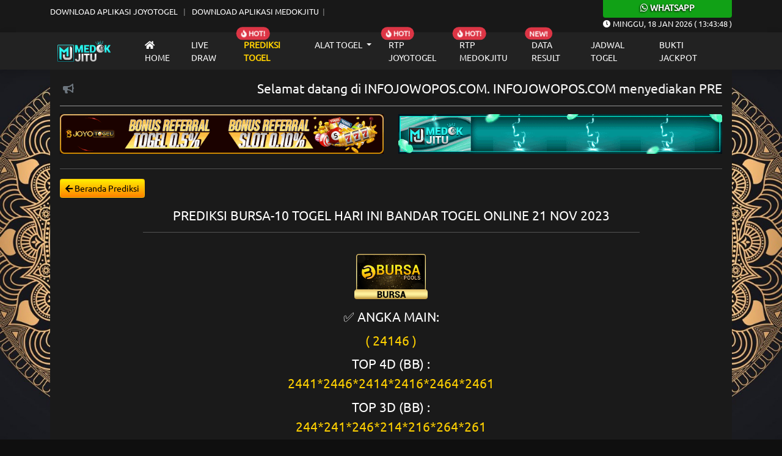

--- FILE ---
content_type: text/html; charset=UTF-8
request_url: https://infojowopos.com/?page=prediksi-togel&pasaran=bursa-10&tanggal=2023-11-21
body_size: 5613
content:
<!DOCTYPE html>
<html lang="id">
<head>
    <meta charset="UTF-8">
    <meta http-equiv="X-UA-Compatible" content="IE=edge">
    <meta name="viewport" content="width=device-width, initial-scale=1.0">
    <link rel="stylesheet" href="css/bootstrap.min.css">
    <link rel="stylesheet" href="css/owl.carousel.min.css">
    <link rel="stylesheet" href="css/owl.theme.default.min.css">
    <link rel="stylesheet" href="css/jquery.paginate.css">
    <link rel="stylesheet" href="css/blog-togel.css?v=43">
    <link rel="stylesheet" href="https://use.fontawesome.com/releases/v5.13.0/css/all.css">
    <link rel="stylesheet" href="https://cdnjs.cloudflare.com/ajax/libs/animate.css/4.1.1/animate.min.css" />
    <link rel="icon" type="image/png" href="images/ico.png" sizes="192x192">
    <link rel="apple-touch-icon" sizes="180x180" href="images/ico.png">

    <title>Prediksi Togel - Prediksi Bocoran Togel Jitu Dan Akurat Hari Ini</title>
<meta name="description" content="Info jowo pos menyediakan angka bocoran togel jitu dan akurat hari ini. Untuk berbagai pasaran togel terbaik, terpercaya dan terbaik"/>
<meta name="keywords" content="Prediksi, Prediksi Togel, Situs Togel Terpercaya, Slot Togel Online, Hadiah Togel Terbesar, Pwtogel, joyotogel, Situs Togel Resmi, Live draw togel, Situs Slot Gacor, Togel Online, Togel Online Terpercaya, BOCORAN HK, BOCORAN SIDNEY, ANGKA JITU SGP, ANGKA JITU HK, ANGKA JITU SIDNEY" itemprop="keywords" />
<meta name="google-site-verification" content="fBZlf0oh0NiyvFdDzHC_SzRu4bUWK6kovDhyUR9l9LM" />
    <meta content='index, follow' name='robots'/>
<meta content='1 days' name='revisit-after'/>
<meta content='general' name='rating'/>
<meta content='id' name='geo.country'/>
<meta content='Indonesia' name='geo.placename'/>
<meta content='id' name='language'/>
<meta content='never' name='expires'/>
<meta content='ALL' name='SPIDERS'/>
<meta content='ALL' name='WEBCRAWLERS'/>
<meta content='always' name='revisit-after'/>
<meta content='global' name='distribution'/>
<meta content='joyotogel' name='author'/>
<meta content='all' name='Slurp'/>
<link rel="icon" type="image/png" href="https://i.postimg.cc/PrQ7FqzF/favicon.png"/>
    
    <script src="https://code.jquery.com/jquery-3.6.0.js" integrity="sha256-H+K7U5CnXl1h5ywQfKtSj8PCmoN9aaq30gDh27Xc0jk=" crossorigin="anonymous"></script>
    <script src="js/jquery.paginate.js"></script>

    <style>
        body{
    background-color: rgb(15, 15, 15);
    font-family: "ubuntu1";
}
    </style>
</head>
<body>  

<div id="navmobile" class="sidenav d-lg-none">
  <a href="javascript:void(0)" class="closebtn" onclick="clsMobilenav()">&times;</a>
  <a class="home-m nav-m" href="/"> Home</a>
  <a class="livedraw-m  nav-m" href="?page=livedraw-togel">Live draw</a>
  <a class="prediksi-m  nav-m" href="?page=prediksi-mobile">Prediksi Togel</a>
  <a class="promosi-m  nav-m" href="?page=promosi-togel">Promosi</a>
  <a class="data-m  nav-m" href="?page=slot-gacor">Slot Gacor</a>
  <a class="data-m  nav-m" href="?page=data-keluaran-togel">Data Result</a>
  <a class="data-m  nav-m" href="?page=paito-togel-warna">Paito Warna</a>

  <div class="accordion accordion-flush" id="menumobileac">
  <div class="accordion-item bg-transparent">
    <h2 class="accordion-header" id="flush-headingOne">
      <a class="alat-m    nav-m" data-bs-toggle="collapse" data-bs-target="#flush-collapseOne" aria-expanded="false" aria-controls="flush-collapseOne">Alat Togel <i class="fas fa-chevron-circle-down"></i></a>
    </h2>
    <div id="flush-collapseOne" class="accordion-collapse collapse" aria-labelledby="flush-headingOne" data-bs-parent="#menumobileac">
      <div class="accordion-body">
        <a class="alat-m  nav-m" href="?page=bbfs">BB Generator</a>
        <a class="buku-mimpi-m  nav-m" href="?page=konversi-toto-sgp">Konv.Toto SGP</a>
        <a class="buku-mimpi-m  nav-m" href="?page=buku-mimpi-togel">Buku Mimpi</a>
       
      </div>
    </div>
  </div>
</div>

  <a class="alat-m  nav-m" href="?page=bukti-jp-member">Bukti Jackpot</a>
  <a class="alat-m  nav-m" href="?page=keluhan">Keluhan</a>
  <a class="tour-m  nav-m" target="_blank" href="turnamen.php">Tournament</a>
  
</div>


<div id="mains"> <!-- Main Body Nav -->

<header>

<div class="m-0 d-lg-none">
    <div class="bg-wa">
         <a target="_blank" href="https://api.whatsapp.com/send?phone=6282162158624"><h6 class="title-wa m-0"><i class="fab fa-whatsapp"></i> Whatsapp</h6></a>
    </div>
</div>

<div class="top-nav">
        <div class="container">
                <div class="d-flex justify-content-center justify-content-lg-between">

                <div class="wrap-list">
                    <ul class="top-list">
                        <li>
                         <a target="_blank" href="https://akseslancar.me/apkjtg">DOWNLOAD APLIKASI JOYOTOGEL </a>
                        </li>
                        <li><a target="_blank" href="https://akseslancar.me/apkmj">DOWNLOAD APLIKASI MEDOKJITU</a></li>
                    </ul>
                </div>

                <div class="d-lg-block d-none">
                    
                </div>


                <div class="d-lg-block wa-desc d-none">
                    <div class="bg-wa rounded-bottom">
                        <a target="_blank" href="https://api.whatsapp.com/send?phone=6282162158624"><h6 class="title-wa m-0"><i class="fab fa-whatsapp"></i> Whatsapp</h6></a>
                    </div>
                    <p><i class="fas fa-clock"></i> <span id="Date"><span>xxxxx</span>, xx xxx xxxx</span> ( <span id="hours">00</span><span id="point">:</span><span id="min">00</span><span id="point">:</span><span id="sec">00</span> )</p>
                </div>

                </div>
            
        </div>
</div>


<div class="d-lg-none">
    <div class="container">

        <div style="background: #222222;" class="main border-bottom border-dark">
            <div class="d-flex align-items-center justify-content-center">
                <div>
                   <a href="/"><img class="img-fluid" src="https://i.postimg.cc/VN3j97zV/logo-3.png" alt="logo blog  mobile"></a>
                </div>

                <!-- <div onclick="openMobilenav()" class="navbar-icons">
                    <i class="fas fa-bars"></i>
                </div> -->

            </div>
        </div>


    </div>
</div>

<div class="d-lg-none d-sm-block">
    <div class="container p-3">
        <div class="row g-2">
                <div class="col-6">
                        <div class="d-grid">
                            <a href="/" class="btn btn-sm btn-warning">Home</a>
                        </div>
                </div>

                <div class="col-6">
                        <div class="d-grid">
                            <a href="?page=livedraw-togel" class="btn btn-sm btn-warning">Livedraw</a>
                        </div>
                </div>

                <div class="col-6">
                        <div class="d-grid">
                            <a href="?page=prediksi-mobile" class="btn btn-sm btn-warning">Prediksi Togel</a>
                        </div>
                </div>

                <div class="col-6">
                        <div class="d-grid">
                            <a href="?page=slot-gacor" class="btn btn-sm btn-warning">Slot Gacor</a>
                        </div>
                </div>

                <div class="col-6">
                        <div class="d-grid">
                            <a href="?page=data-keluaran-togel" class="btn btn-sm btn-warning">Data Result</a>
                        </div>
                </div>

                <div class="col-6">
                        <div class="d-grid">
                            <a href="?page=bbfs" class="btn btn-sm btn-warning">BB Generator</a>
                        </div>
                </div>

                <div class="col-6">
                        <div class="d-grid">
                            <a href="?page=paito-togel-warna" class="btn btn-sm btn-warning">Paito Warna</a>
                        </div>
                </div>

                <div class="col-6">
                        <div class="d-grid">
                            <a href="?page=konversi-toto-sgp" class="btn btn-sm btn-warning">Konv.Toto SGP</a>
                        </div>
                </div>


                <div class="col-6">
                        <div class="d-grid">
                            <a href="https://akseslancar.me/rtpjtg" target="_blank" class="btn btn-sm btn-warning">RTP JOYOTOGEL</a>
                        </div>
                </div>

                <div class="col-6">
                        <div class="d-grid">
                            <a href="https://akseslancar.me/rtpmj" target="_blank" class="btn btn-sm btn-warning">RTP MEDOKJITU</a>
                        </div>
                </div>
                
                <div class="col-6">
                        <div class="d-grid">
                            <a href="?page=buku-mimpi-togel" class="btn btn-sm btn-warning">Buku Mimpi</a>
                        </div>
                </div>

                <div class="col-6">
                        <div class="d-grid">
                            <a href="?page=bukti-jp-member" class="btn btn-sm btn-warning">Bukti Jackpot</a>
                        </div>
                </div>

                <div class="col-12">
                        <div class="d-grid">
                            <a href="?page=jadwal-togel" class="btn btn-sm btn-warning">Jadwal Togel</a>
                        </div>
                </div>

        </div>
    </div>
</div>

<div class="nav-bar d-none d-lg-block shadow">
    <div class="container">
        <!-- Navbar -->
        <nav class="navbar navbar-expand-lg navbar-dark">
                <div class="container-fluid">
                    <a style="margin-right: 7px !important;" class="navbar-brand" href="/">
                        <img src="https://i.postimg.cc/VN3j97zV/logo-3.png" class="img-fluid d-block mx-auto" alt="logo blog ">
                    </a>
                    <button class="navbar-toggler" type="button" data-bs-toggle="collapse" data-bs-target="#menubar" aria-controls="menubarcontent" aria-expanded="false" aria-label="Toggle navigation">
                    <span class="navbar-toggler-icon"></span>
                    </button>
                    <div class="collapse navbar-collapse" id="menubar">
                    <ul class="navbar-nav me-auto mb-2 mb-lg-0">
                        <li class="nav-item">
                        <a class="nav-link 
                                                    " aria-current="page" href="/"><i class="fas fa-home"></i> Home</a>
                        </li>
                        
                        <li class="nav-item">
                        <a class="nav-link " href="?page=livedraw-togel">Live draw</a>
                        </li>

                        <li class="nav-item position-relative">
                        <span class="position-absolute notify translate-middle badge rounded-pill bg-danger">
                               <span class="blinks"><i class="fas fa-fire"></i> HOT!</span>
                            </span>
                        <a class="nav-link active" href="?page=prediksi-togel">Prediksi Togel</a>
                        </li>
                        
                        <li class="nav-item dropdown">
                        <a class="nav-link dropdown-toggle" href="#" id="menualattogel" role="button" data-bs-toggle="dropdown" aria-expanded="false">
                            Alat Togel
                        </a>
                        <ul class="dropdown-menu" aria-labelledby="menualattogel">
                            <li><a class="dropdown-item" href="?page=bbfs">Bbfs Generator</a></li>
                            <li><a class="dropdown-item" href="?page=buku-mimpi-togel">Buku Mimpi</a></li>
                            <li><a class="dropdown-item" href="?page=paito-togel-warna">Paito Togel Warna</a></li>
                            <li><a class="dropdown-item" href="?page=konversi-toto-sgp">Konversi Toto SGP</a></li>
                            
                        </ul>
                        </li>

                        <li class="nav-item position-relative">
                        <span class="position-absolute notify translate-middle badge rounded-pill bg-danger">
                               <span class="blinks"><i class="fas fa-fire"></i> HOT!</span>
                            </span>
                        <a class="nav-link" target="_blank" href="https://akseslancar.me/rtpjtg">RTP JOYOTOGEL</a>
                        </li>

                        <li class="nav-item position-relative">
                        <span class="position-absolute notify translate-middle badge rounded-pill bg-danger">
                               <span class="blinks"><i class="fas fa-fire"></i> HOT!</span>
                            </span>
                        <a class="nav-link" target="_blank" href="https://akseslancar.me/rtpmj">RTP MEDOKJITU</a>
                        </li>

                        <li class="nav-item position-relative">
                            <span class="position-absolute notify translate-middle badge rounded-pill bg-danger">
                               <span class="blinks">NEW!</span> 
                            </span>
                        <a class="nav-link " href="?page=data-keluaran-togel">Data Result</a>
                        </li>
                        
                        <li class="nav-item">
                        <a class="nav-link " href="?page=jadwal-togel">Jadwal Togel</a>
                        </li>
                        
                        <li class="nav-item">
                        <a class="nav-link " href="?page=bukti-jp-member">Bukti Jackpot</a>
                        </li>
                        
                    </ul>

                    </div>
                </div>
            </nav>

        <!-- /Navbar -->
    </div>
</div>

</header>

<div class="container">
<div class="main position-relative">
    <button id="btn-up" class="btn btn-danger btn-up"><i class="fas fa-chevron-circle-up"></i></button>
<div class="row">

        <!-- TitleBar -->
        <div class="col-lg-12 order-lg-1 mb-2">
                <div class="position-relative">
                    <div class="icon-teksberjalan">
                        <i class="fas fa-bullhorn text-secondary"></i>
                    </div>
                    <marquee scrollamount="3" direction="left"><h2>Selamat datang di INFOJOWOPOS.COM. INFOJOWOPOS.COM menyediakan PREDIKSI, PAITO WARNA, LIVE DRAW serta RTP GACOR setiap harinya!!!</h2></marquee>
                </div>
        </div>
        
        <!-- /TitleBar -->

        
            <!-- Mainbar -->
            <div class="col-lg-12 order-lg-3 mb-3">

                        <div class="row">
                            <div class="col-lg-6 mb-2">
                                      <a href="https://heylink.me/joyotogel_top/" target="_blank">  <img src="https://i.postimg.cc/LXfM60p6/Banner-Gif-JTG-2023.gif" class="img-fluid" alt="banner blog togel  1"> </a>
                                    </div><div class="col-lg-6 mb-2">
                                      <a href="https://heylink.me/medokjitu.toto/" target="_blank">  <img src="https://i.postimg.cc/SQ9YbWsQ/banner-gif-MJ-2023111.gif" class="img-fluid" alt="banner blog togel  2"> </a>
                                    </div>
                        </div>

                        <hr>

                    <noscript>
  <p class="fw-bold">Halaman Ini harus menggunakan Javascript agar bisa bekerja. Mohon diaktifkan Javascript terlebih dahulu di browser anda.</p>
</noscript>

<div class="text-start mb-3">
            <button type="button" onclick="history.back();" class="btn btn-sm btn-warning"><i class="fas fa-arrow-left"></i> Beranda Prediksi</button>
        </div><h3 class="text-center text-uppercase">PREDIKSI bursa-10 TOGEL HARI INI bandar togel online 21 Nov 2023 </h3>
                    <hr class="w-75 d-block mx-auto"><div class="text-center wrap-pred">
                      <img class="img-fluid rounded my-3" width="120px " height="120px" src="images/icon-market/bursa-10.png" />
                        <h5>✅ ANGKA MAIN:</h5>
                        <h4 class="text-warning">( 24146 )</h4>
                        <h5 class="my-2">TOP 4D (BB) :</h5>
                        <h4 class="text-warning">2441*2446*2414*2416*2464*2461</h4>
                        <h5 class="my-2">TOP 3D (BB) :</h5>
                        <h4 class="text-warning">244*241*246*214*216*264*261</h4>
                        <h5 class="my-2">TOP 2D (BB) :</h5>
                        <h4 class="text-warning">24*21*26*42*44*41*46*12*14</h4>

                        <h5 class="mt-4">COLOK BEBAS :</h5>
                        <h4 class="text-warning">4 / 6</h4>
                        <h5 class="my-2">COLOK 2D :</h5>
                        <h4 class="text-warning">14 / 41</h4>

                        <h5 class="my-2">SHIO JITU :</h5>
                        <h4 class="text-warning">Anjing</h4>
                        <img class="img-fluid" src="images/icon/Anjing.png" />
                  </div><p class="text-center mt-5 text-uppercase">Prediksi bursa-10 sebelumnya:</p>  
            <hr class="w-75 d-block mx-auto">

            <div class="owl-carousel prediksi-sebelum my-3 owl-theme"><div class="item">
                            <div class="card">
                             <a href="?page=prediksi-togel&pasaran=bursa-10&tanggal=2026-01-18"> <img src="images/icon-market/bursa-10.png" class="card-img-top" alt="prediksi bursa-10 sebelumnya bandar togel online"></a>
                              <div class="card-body">
                               <a href="?page=prediksi-togel&pasaran=bursa-10&tanggal=2026-01-18"> <h6 class="card-title">Prediksi <span class="text-capitalize">bursa-10</span> 18 Jan 2026</h6></a>
                                <p class="card-text">Prediksi bursa-10 sebelumnya pada tanggal 18 Jan 2026 di bandar togel online.</p>
                                  <div class="d-grid">
                                      <a href="?page=prediksi-togel&pasaran=bursa-10&tanggal=2026-01-18" class="btn btn-warning"><i class="fas fa-eye"></i> Lihat Prediksi</a>
                                  </div>
                              </div>
                        </div>  
                  </div><div class="item">
                            <div class="card">
                             <a href="?page=prediksi-togel&pasaran=bursa-10&tanggal=2026-01-17"> <img src="images/icon-market/bursa-10.png" class="card-img-top" alt="prediksi bursa-10 sebelumnya bandar togel online"></a>
                              <div class="card-body">
                               <a href="?page=prediksi-togel&pasaran=bursa-10&tanggal=2026-01-17"> <h6 class="card-title">Prediksi <span class="text-capitalize">bursa-10</span> 17 Jan 2026</h6></a>
                                <p class="card-text">Prediksi bursa-10 sebelumnya pada tanggal 17 Jan 2026 di bandar togel online.</p>
                                  <div class="d-grid">
                                      <a href="?page=prediksi-togel&pasaran=bursa-10&tanggal=2026-01-17" class="btn btn-warning"><i class="fas fa-eye"></i> Lihat Prediksi</a>
                                  </div>
                              </div>
                        </div>  
                  </div><div class="item">
                            <div class="card">
                             <a href="?page=prediksi-togel&pasaran=bursa-10&tanggal=2026-01-16"> <img src="images/icon-market/bursa-10.png" class="card-img-top" alt="prediksi bursa-10 sebelumnya bandar togel online"></a>
                              <div class="card-body">
                               <a href="?page=prediksi-togel&pasaran=bursa-10&tanggal=2026-01-16"> <h6 class="card-title">Prediksi <span class="text-capitalize">bursa-10</span> 16 Jan 2026</h6></a>
                                <p class="card-text">Prediksi bursa-10 sebelumnya pada tanggal 16 Jan 2026 di bandar togel online.</p>
                                  <div class="d-grid">
                                      <a href="?page=prediksi-togel&pasaran=bursa-10&tanggal=2026-01-16" class="btn btn-warning"><i class="fas fa-eye"></i> Lihat Prediksi</a>
                                  </div>
                              </div>
                        </div>  
                  </div><div class="item">
                            <div class="card">
                             <a href="?page=prediksi-togel&pasaran=bursa-10&tanggal=2026-01-15"> <img src="images/icon-market/bursa-10.png" class="card-img-top" alt="prediksi bursa-10 sebelumnya bandar togel online"></a>
                              <div class="card-body">
                               <a href="?page=prediksi-togel&pasaran=bursa-10&tanggal=2026-01-15"> <h6 class="card-title">Prediksi <span class="text-capitalize">bursa-10</span> 15 Jan 2026</h6></a>
                                <p class="card-text">Prediksi bursa-10 sebelumnya pada tanggal 15 Jan 2026 di bandar togel online.</p>
                                  <div class="d-grid">
                                      <a href="?page=prediksi-togel&pasaran=bursa-10&tanggal=2026-01-15" class="btn btn-warning"><i class="fas fa-eye"></i> Lihat Prediksi</a>
                                  </div>
                              </div>
                        </div>  
                  </div><div class="item">
                            <div class="card">
                             <a href="?page=prediksi-togel&pasaran=bursa-10&tanggal=2026-01-14"> <img src="images/icon-market/bursa-10.png" class="card-img-top" alt="prediksi bursa-10 sebelumnya bandar togel online"></a>
                              <div class="card-body">
                               <a href="?page=prediksi-togel&pasaran=bursa-10&tanggal=2026-01-14"> <h6 class="card-title">Prediksi <span class="text-capitalize">bursa-10</span> 14 Jan 2026</h6></a>
                                <p class="card-text">Prediksi bursa-10 sebelumnya pada tanggal 14 Jan 2026 di bandar togel online.</p>
                                  <div class="d-grid">
                                      <a href="?page=prediksi-togel&pasaran=bursa-10&tanggal=2026-01-14" class="btn btn-warning"><i class="fas fa-eye"></i> Lihat Prediksi</a>
                                  </div>
                              </div>
                        </div>  
                  </div><div class="item">
                            <div class="card">
                             <a href="?page=prediksi-togel&pasaran=bursa-10&tanggal=2026-01-13"> <img src="images/icon-market/bursa-10.png" class="card-img-top" alt="prediksi bursa-10 sebelumnya bandar togel online"></a>
                              <div class="card-body">
                               <a href="?page=prediksi-togel&pasaran=bursa-10&tanggal=2026-01-13"> <h6 class="card-title">Prediksi <span class="text-capitalize">bursa-10</span> 13 Jan 2026</h6></a>
                                <p class="card-text">Prediksi bursa-10 sebelumnya pada tanggal 13 Jan 2026 di bandar togel online.</p>
                                  <div class="d-grid">
                                      <a href="?page=prediksi-togel&pasaran=bursa-10&tanggal=2026-01-13" class="btn btn-warning"><i class="fas fa-eye"></i> Lihat Prediksi</a>
                                  </div>
                              </div>
                        </div>  
                  </div><div class="item">
                            <div class="card">
                             <a href="?page=prediksi-togel&pasaran=bursa-10&tanggal=2026-01-12"> <img src="images/icon-market/bursa-10.png" class="card-img-top" alt="prediksi bursa-10 sebelumnya bandar togel online"></a>
                              <div class="card-body">
                               <a href="?page=prediksi-togel&pasaran=bursa-10&tanggal=2026-01-12"> <h6 class="card-title">Prediksi <span class="text-capitalize">bursa-10</span> 12 Jan 2026</h6></a>
                                <p class="card-text">Prediksi bursa-10 sebelumnya pada tanggal 12 Jan 2026 di bandar togel online.</p>
                                  <div class="d-grid">
                                      <a href="?page=prediksi-togel&pasaran=bursa-10&tanggal=2026-01-12" class="btn btn-warning"><i class="fas fa-eye"></i> Lihat Prediksi</a>
                                  </div>
                              </div>
                        </div>  
                  </div><div class="item">
                            <div class="card">
                             <a href="?page=prediksi-togel&pasaran=bursa-10&tanggal=2026-01-11"> <img src="images/icon-market/bursa-10.png" class="card-img-top" alt="prediksi bursa-10 sebelumnya bandar togel online"></a>
                              <div class="card-body">
                               <a href="?page=prediksi-togel&pasaran=bursa-10&tanggal=2026-01-11"> <h6 class="card-title">Prediksi <span class="text-capitalize">bursa-10</span> 11 Jan 2026</h6></a>
                                <p class="card-text">Prediksi bursa-10 sebelumnya pada tanggal 11 Jan 2026 di bandar togel online.</p>
                                  <div class="d-grid">
                                      <a href="?page=prediksi-togel&pasaran=bursa-10&tanggal=2026-01-11" class="btn btn-warning"><i class="fas fa-eye"></i> Lihat Prediksi</a>
                                  </div>
                              </div>
                        </div>  
                  </div><div class="item">
                            <div class="card">
                             <a href="?page=prediksi-togel&pasaran=bursa-10&tanggal=2026-01-10"> <img src="images/icon-market/bursa-10.png" class="card-img-top" alt="prediksi bursa-10 sebelumnya bandar togel online"></a>
                              <div class="card-body">
                               <a href="?page=prediksi-togel&pasaran=bursa-10&tanggal=2026-01-10"> <h6 class="card-title">Prediksi <span class="text-capitalize">bursa-10</span> 10 Jan 2026</h6></a>
                                <p class="card-text">Prediksi bursa-10 sebelumnya pada tanggal 10 Jan 2026 di bandar togel online.</p>
                                  <div class="d-grid">
                                      <a href="?page=prediksi-togel&pasaran=bursa-10&tanggal=2026-01-10" class="btn btn-warning"><i class="fas fa-eye"></i> Lihat Prediksi</a>
                                  </div>
                              </div>
                        </div>  
                  </div><div class="item">
                            <div class="card">
                             <a href="?page=prediksi-togel&pasaran=bursa-10&tanggal=2026-01-09"> <img src="images/icon-market/bursa-10.png" class="card-img-top" alt="prediksi bursa-10 sebelumnya bandar togel online"></a>
                              <div class="card-body">
                               <a href="?page=prediksi-togel&pasaran=bursa-10&tanggal=2026-01-09"> <h6 class="card-title">Prediksi <span class="text-capitalize">bursa-10</span> 09 Jan 2026</h6></a>
                                <p class="card-text">Prediksi bursa-10 sebelumnya pada tanggal 09 Jan 2026 di bandar togel online.</p>
                                  <div class="d-grid">
                                      <a href="?page=prediksi-togel&pasaran=bursa-10&tanggal=2026-01-09" class="btn btn-warning"><i class="fas fa-eye"></i> Lihat Prediksi</a>
                                  </div>
                              </div>
                        </div>  
                  </div><div class="item">
                            <div class="card">
                             <a href="?page=prediksi-togel&pasaran=bursa-10&tanggal=2026-01-08"> <img src="images/icon-market/bursa-10.png" class="card-img-top" alt="prediksi bursa-10 sebelumnya bandar togel online"></a>
                              <div class="card-body">
                               <a href="?page=prediksi-togel&pasaran=bursa-10&tanggal=2026-01-08"> <h6 class="card-title">Prediksi <span class="text-capitalize">bursa-10</span> 08 Jan 2026</h6></a>
                                <p class="card-text">Prediksi bursa-10 sebelumnya pada tanggal 08 Jan 2026 di bandar togel online.</p>
                                  <div class="d-grid">
                                      <a href="?page=prediksi-togel&pasaran=bursa-10&tanggal=2026-01-08" class="btn btn-warning"><i class="fas fa-eye"></i> Lihat Prediksi</a>
                                  </div>
                              </div>
                        </div>  
                  </div><div class="item">
                            <div class="card">
                             <a href="?page=prediksi-togel&pasaran=bursa-10&tanggal=2026-01-07"> <img src="images/icon-market/bursa-10.png" class="card-img-top" alt="prediksi bursa-10 sebelumnya bandar togel online"></a>
                              <div class="card-body">
                               <a href="?page=prediksi-togel&pasaran=bursa-10&tanggal=2026-01-07"> <h6 class="card-title">Prediksi <span class="text-capitalize">bursa-10</span> 07 Jan 2026</h6></a>
                                <p class="card-text">Prediksi bursa-10 sebelumnya pada tanggal 07 Jan 2026 di bandar togel online.</p>
                                  <div class="d-grid">
                                      <a href="?page=prediksi-togel&pasaran=bursa-10&tanggal=2026-01-07" class="btn btn-warning"><i class="fas fa-eye"></i> Lihat Prediksi</a>
                                  </div>
                              </div>
                        </div>  
                  </div><div class="item">
                            <div class="card">
                             <a href="?page=prediksi-togel&pasaran=bursa-10&tanggal=2026-01-06"> <img src="images/icon-market/bursa-10.png" class="card-img-top" alt="prediksi bursa-10 sebelumnya bandar togel online"></a>
                              <div class="card-body">
                               <a href="?page=prediksi-togel&pasaran=bursa-10&tanggal=2026-01-06"> <h6 class="card-title">Prediksi <span class="text-capitalize">bursa-10</span> 06 Jan 2026</h6></a>
                                <p class="card-text">Prediksi bursa-10 sebelumnya pada tanggal 06 Jan 2026 di bandar togel online.</p>
                                  <div class="d-grid">
                                      <a href="?page=prediksi-togel&pasaran=bursa-10&tanggal=2026-01-06" class="btn btn-warning"><i class="fas fa-eye"></i> Lihat Prediksi</a>
                                  </div>
                              </div>
                        </div>  
                  </div><div class="item">
                            <div class="card">
                             <a href="?page=prediksi-togel&pasaran=bursa-10&tanggal=2026-01-05"> <img src="images/icon-market/bursa-10.png" class="card-img-top" alt="prediksi bursa-10 sebelumnya bandar togel online"></a>
                              <div class="card-body">
                               <a href="?page=prediksi-togel&pasaran=bursa-10&tanggal=2026-01-05"> <h6 class="card-title">Prediksi <span class="text-capitalize">bursa-10</span> 05 Jan 2026</h6></a>
                                <p class="card-text">Prediksi bursa-10 sebelumnya pada tanggal 05 Jan 2026 di bandar togel online.</p>
                                  <div class="d-grid">
                                      <a href="?page=prediksi-togel&pasaran=bursa-10&tanggal=2026-01-05" class="btn btn-warning"><i class="fas fa-eye"></i> Lihat Prediksi</a>
                                  </div>
                              </div>
                        </div>  
                  </div><div class="item">
                            <div class="card">
                             <a href="?page=prediksi-togel&pasaran=bursa-10&tanggal=2026-01-04"> <img src="images/icon-market/bursa-10.png" class="card-img-top" alt="prediksi bursa-10 sebelumnya bandar togel online"></a>
                              <div class="card-body">
                               <a href="?page=prediksi-togel&pasaran=bursa-10&tanggal=2026-01-04"> <h6 class="card-title">Prediksi <span class="text-capitalize">bursa-10</span> 04 Jan 2026</h6></a>
                                <p class="card-text">Prediksi bursa-10 sebelumnya pada tanggal 04 Jan 2026 di bandar togel online.</p>
                                  <div class="d-grid">
                                      <a href="?page=prediksi-togel&pasaran=bursa-10&tanggal=2026-01-04" class="btn btn-warning"><i class="fas fa-eye"></i> Lihat Prediksi</a>
                                  </div>
                              </div>
                        </div>  
                  </div></div><div class="my-3"></div>

<script>
  $('#prediksi-blocks').paginate({
    scope: $('div'),
    perPage: 39,
    useHashLocation: false,
  });
</script>
            </div>
            <!-- /Mainbar -->


        <!-- Sidebar -->
            <!-- <div class="col-lg-3 order-lg-2 mb-3">
                        <img src="images/slotgif.gif" width="230" alt="">
                        <hr>
                        <div id="rtpslot"></div>

                    <div id="dindongwrap">
                        <img src="images/dindo.gif" class="img-fluid title-img">
                        <div class="my-2" id="dindong-game"><img src="images/loading.gif" width="50" alt="loading"> </div>
                    </div>
                    
            </div> -->
        <!-- /Sidebar -->

        <div class="col-lg-12 order-lg-3">
            <hr class="w-75 d-block mx-auto" />
             <div style="text-align: center;">
<h1 style="text-shadow: 0px 0px 5px #00ffff; color: #ffffff;">INFOJOWOPOS | BOCORAN TOGEL JITU | SLOT GACOR ONLINE</h1>
</div>
<center>
<section class="yellowfoot">
<div class="container">
<div class="row">PREDIKSI TOGEL - PREDIKSI SGP SINGAPURA - PREDIKSI HK HONGKONG - PREDIKSI SDY SIDNEY - DATA SGP SINGAPURA - DATA HK HONGKONG - DATA SDY SIDNEY - BOCORAN SGP - BOCORAN HK - BOCORAN SIDNEY - ANGKA JITU SGP - ANGKA JITU HK - ANGKA JITU SIDNEY - JOYOTOGEL - MEDOK JITU</div>
</div>
</section>
</center>        </div>

</div>
</div>
</div>


<footer class="text-center text-light py-3">
    <div class="container d-flex justify-content-center">
        <p>Copyright &copy; <p class="mx-1">2026</p><p>infojowopos.com</p></p>
    </div>
</footer>

</div> <!-- /Main Body Nav -->

<!-- Kontak aktif -->
<div class="modal fade" id="kontakus" tabindex="-1" aria-labelledby="kontaklabel" aria-hidden="true">
  <div class="modal-dialog">
    <div class="modal-content">
      <div class="modal-header">
        <h5 class="modal-title" id="kontaklabel"><i style="font-size: 0.9rem;" class="fas bg-danger text-light rounded-circle p-2 fa-phone-alt"></i> Hubungi Kami:</h5>
      </div>
      <div class="modal-body">
            <p>WA : 6282219723768</p>      </div>
      <div class="modal-footer">
        <button type="button" class="btn btn-danger" data-bs-dismiss="modal"><i class="fas fa-check"></i> Selesai</button>
      </div>
    </div>
  </div>
</div><script src="https://cdn.jsdelivr.net/npm/popper.js@1.16.1/dist/umd/popper.min.js" integrity="sha384-9/reFTGAW83EW2RDu2S0VKaIzap3H66lZH81PoYlFhbGU+6BZp6G7niu735Sk7lN" crossorigin="anonymous"></script>
<script src="js/bootstrap.min.js"></script>
<script src="js/owl.carousel.js"></script>
<script src="js/jquery.easing.min.js"></script>
<script src="js/jquery.easy-ticker.min.js"></script>
<script src="js/blog-tgel.js"></script>
<script>
</script><script defer src="https://static.cloudflareinsights.com/beacon.min.js/vcd15cbe7772f49c399c6a5babf22c1241717689176015" integrity="sha512-ZpsOmlRQV6y907TI0dKBHq9Md29nnaEIPlkf84rnaERnq6zvWvPUqr2ft8M1aS28oN72PdrCzSjY4U6VaAw1EQ==" data-cf-beacon='{"version":"2024.11.0","token":"9f874a285ad34c09a747b177480b44e8","r":1,"server_timing":{"name":{"cfCacheStatus":true,"cfEdge":true,"cfExtPri":true,"cfL4":true,"cfOrigin":true,"cfSpeedBrain":true},"location_startswith":null}}' crossorigin="anonymous"></script>
</body>
</html>    


--- FILE ---
content_type: text/javascript
request_url: https://infojowopos.com/js/blog-tgel.js
body_size: 1969
content:
$("#togel-game").load("assets/components/games/togelgames.php");
$("#slot-game").load("assets/components/games/rtpslot.php");
$(document).ready(function() {
 $("#dindong-game").load("assets/components/games/dindong.php", function(){
     
    $('#menu-dindong').easyTicker({
        direction: 'up',
        easing: 'easeInOutBack',
        speed: 'fast',
        interval: 2000,
        height: 'auto',
        visible: 5,
        mousePause: 0,
    });

    });
});

$("#rtpslot").load("assets/components/games/rtpslot.php");
$("#last-result").load("assets/components/last-result.php");
$("#result-paito").load("assets/components/paito/default-paito.php");

$(document).ready(function() {
    $("#rtp-default").load("assets/components/slots/jojo.php");
    var monthNames = [ "Jan", "Feb", "Mar", "Apr", "May", "Jun", "Jul", "Agu", "Sep", "Okt", "Nov", "Des" ];
    var dayNames= ["Minggu","Senin","Selasa","Rabu","Kamis","Jumat","Sabtu"]
    
    var newDate = new Date();
    // Extract the current date from Date object
    newDate.setDate(newDate.getDate());
    // Output the day, date, month and year
    $('#Date').html("<span class='kuning'>"+dayNames[newDate.getDay()] + "</span>, " + newDate.getDate() + ' ' + monthNames[newDate.getMonth()] + ' ' + newDate.getFullYear());

    setInterval( function() {
        // Create a newDate() object and extract the seconds of the current time on the visitor's
        var seconds = new Date().getSeconds();
        // Add a leading zero to seconds value
        $("#sec").html(( seconds < 10 ? "0":"" ) + seconds);
    },1000);

    setInterval( function() {
        // Create a newDate() object and extract the minutes of the current time on the visitor's
        var minutes = new Date().getMinutes();
        // Add a leading zero to the minutes value
        $("#min").html(( minutes < 10 ? "0":"" ) + minutes);
    },1000);

    setInterval( function() {
        // Create a newDate() object and extract the hours of the current time on the visitor's
        var hours = new Date().getHours();
        // Add a leading zero to the hours value
        $("#hours").html(( hours < 10 ? "0":"" ) + hours);
    }, 1000);



    $("#selectpasaran").on('change', function() {
        var pasar = $(this).val();

        $.ajax({
            type: "GET",
            url : "assets/components/hasil-pasaran/getpasaran.php",
            data: {"pasaran" : pasar},
            cache: false,
            beforeSend: function() {
                $('#loading').show();
                $('#result-pasaran').hide();
            },
            success: function(results) {
                $('#result-pasaran').show();
                $('#result-pasaran').html(results);
                $('#loading').hide();
            }
        })

    });

    $("#selectpaito").on('change', function() {
        var pasar = $(this).val();

        $.ajax({
            type: "GET",
            url : "assets/components/paito/selected-paito.php",
            data: {"pasaran" : pasar},
            cache: false,
            beforeSend: function() {
                $('#loading').show();
                $('#result-paito').hide();
            },
            success: function(results) {
                $('#result-paito').show();
                $('#result-paito').html(results);
                $('#loading').hide();
            }
        })

    });

    setInterval(function () {
        $("#livetoto-sgp").load("assets/components/konversi-totosgp/livetoto.php");
      }, 3000);
    
});

function openLivedraw(link) {
    window.open('assets/components/live-draw/' + link +'.php','targetWindow','toolbar=no,location=no,status=no,menubar=no,scrollbars=yes,resizable=yes,width=700,height=740,left = 80,top = 90');
  }

  $('.prediksi-sebelum').owlCarousel({
    loop:false,
    margin:10,
    nav: true,
    navText: ["<i class='fas fa-arrow-alt-circle-left'></i>","<i class='fas fa-arrow-alt-circle-right'></i>"],
    dots: false,
    autoplay:true,
    autoplayTimeout:4000,
    autoplayHoverPause:false,
    responsive:{
        0:{
            items:1
        },
        600:{
            items:3
        },
        1000:{
            items:4
        }
    }
});

$("#inboxkeluhan").hide();

$('#ajukankeluhan').on('submit', function(e) {
    e.preventDefault();
    $.ajax({
        type: 'post',
        url: 'assets/components/keluhan/processkeluhan.php',
        data: $('#ajukankeluhan').serialize(),
        success: function(success) {
            document.getElementById("msg-keluhan").innerHTML = success;
            $('#ajukankeluhan').hide();
            
            $('#ttppesan').click(function() {
                location.reload();
            });

        }
    })
});

$("#showkeluhan").on("submit", function(x) {
    x.preventDefault();
    setInterval(function() {
    $.ajax({
        type: 'post',
        url: 'assets/components/keluhan/tampilkeluhan.php',
        data: $('#showkeluhan').serialize(),
        success: function(msg) {
            $("#inboxkeluhan").show();
            var messageid = document.getElementById("chatboxes");
            messageid.innerHTML = msg; 
            messageid.scroll(0, messageid.scrollHeight) 
        }

    })

    }, 1000);
});

$("#inboxkeluhan").on('submit', function(d) {
    d.preventDefault();
    $.ajax({
        type: 'post',
        url: 'assets/components/keluhan/sendkeluhan.php',
        data: $("#inboxkeluhan").serialize(),
        success: function() {
            $('#inboxmsgs').val("");
        }
    });
});

$(function() {  
    var glower = $('.active-pasaran');
    window.setInterval(function() {  
        glower.toggleClass('glowing');
    }, 300);
});

$("#showkeluhan").on("submit", function(t) {
    t.preventDefault();
    setInterval(function() {
    $.ajax({
        type : 'post',
        url : 'assets/components/keluhan/disablebtn.php',
        data: $('#showkeluhan').serialize(),
        success : function(dones) {
            $("#messagebox").html(dones);
        }
    })
}, 1000);

});

$('#bukumimpi').owlCarousel({
    loop:false,
    margin:10,
    nav: true,
    dots: false,
    items: 1,
    startPosition: 'URLHash',
    navText: ["<span> <i class='fas fa-arrow-circle-left'></i> Sebelumnya</span>","<span>Selanjutnya <i class='fas fa-arrow-circle-right'></i></span>"],
});

  $(document).ready(function(){
var btnUp = document.getElementById("btn-up");

window.onscroll = function() {
    scrollUps();
}

function scrollUps() {
    if(document.body.scrollTop > 30 || document.documentElement.scrollTop > 30) {
        btnUp.style.display = 'block';
    } else {
        btnUp.style.display = 'none';
    }
}

$("#btn-up").click(function() {
    $("html, body").animate({ scrollTop: 0 }, "fast");
    return false;
  });

});

function removeBuku() {
    document.getElementById("bukuvalue").value = "";
    $('#bukumimpi').show();
    $('#resultmimpi').hide();
}

$("#bukuvalue").on("keyup", function() {
    var bukuValue = document.getElementById("bukuvalue");
    
    $.ajax({
        type : 'post',
        url : 'assets/components/bukumimpi/buku.php',
        data: $('#bukuvalue').serialize(),
        success : function(dones) {
            $("#resultmimpi").html(dones);
        }
    })


    if(bukuValue.value != "") {
        $('#bukumimpi').hide();
        $('#resultmimpi').show();
        
      } else {
        $('#bukumimpi').show();
        $('#resultmimpi').hide();
      }

});

  function openMobilenav() {
    document.getElementById("navmobile").style.width = "250px";
    document.getElementById("mains").style.display = "none";
  }
  

  function clsMobilenav() {
    document.getElementById("navmobile").style.width = "0";
    document.getElementById("mains").style.display = "block";
  }


  function rtpGames(game) {
    document.getElementById("load-rtp").style.display = 'block';
    $.ajax({
        type: 'GET',
        data: 'game=' + game,
        url: 'assets/components/slots/pp.php',
        beforeSend: function() {
            $('#rtp-games').hide();
            $('#rtp-default').hide();
        },

        complete: function() {
            document.getElementById("load-rtp").style.display = 'none';
            $('#rtp-default').hide();
            $('#rtp-games').show();
        },

        success: function(data) {
            $('#rtp-games').html(data);
        }
        
    });
}

$("#buktijpsearch").on("keyup", function() {
    var panduanValue = document.getElementById("buktijpsearch");
    
    $.ajax({
        type : 'post',
        url : 'assets/components/bukti-jp/bukti-jp.php',
        data: $('#buktijpsearch').serialize(),
        success : function(dones) {
            $("#search-bukti").html(dones);
        }
    })


    if(panduanValue.value != "") {
        $('#post-bukti').hide();
        $('#search-bukti').show();
        
      } else {
        $('#post-bukti').show();
        $('#search-bukti').hide();
      }

});